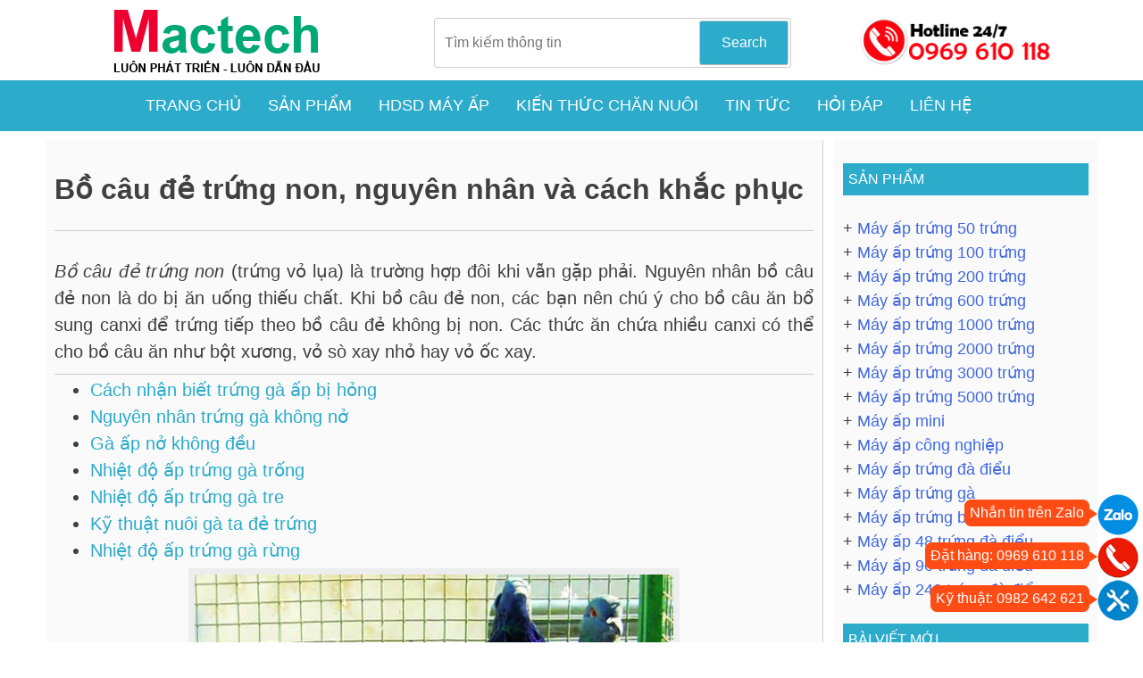

--- FILE ---
content_type: text/html
request_url: https://mayaptrungmactech.com/kien-thuc-chan-nuoi/bo-cau-de-trung-non
body_size: 10327
content:
<!doctype html>
<html lang="vi-vn" xml:lang="vi-vn" prefix="og: http://ogp.me/ns#">
<head>
<meta charset="UTF-8">
<meta name="viewport" content="width=device-width, initial-scale=1">
<link rel="profile" href="https://gmpg.org/xfn/11">
<link rel="alternate" href="https://mayaptrungmactech.com" hreflang="vi-vn" />
<meta name='robots' content='index, follow, max-image-preview:large, max-snippet:-1, max-video-preview:-1' />
<style>img:is([sizes="auto" i], [sizes^="auto," i]) { contain-intrinsic-size: 3000px 1500px }</style>
<!-- This site is optimized with the Yoast SEO plugin v26.4 - https://yoast.com/wordpress/plugins/seo/ -->
<title>Bồ câu đẻ trứng non, nguyên nhân và cách khắc phục</title>
<meta name="description" content="Bồ câu đẻ trứng non, nguyên nhân và cách khắc phục như thế nào. Nếu bạn đang thắc mắc vấn đề này, hãy xem ngay nguyên nhân và cách khắc phục sau đây để ..." />
<link rel="canonical" href="https://mayaptrungmactech.com/kien-thuc-chan-nuoi/bo-cau-de-trung-non" />
<meta property="og:locale" content="vi_VN" />
<meta property="og:type" content="article" />
<meta property="og:title" content="Bồ câu đẻ trứng non, nguyên nhân và cách khắc phục" />
<meta property="og:description" content="Bồ câu đẻ trứng non, nguyên nhân và cách khắc phục như thế nào. Nếu bạn đang thắc mắc vấn đề này, hãy xem ngay nguyên nhân và cách khắc phục sau đây để ..." />
<meta property="og:url" content="https://mayaptrungmactech.com/kien-thuc-chan-nuoi/bo-cau-de-trung-non" />
<meta property="og:site_name" content="Máy ấp trứng Mactech" />
<meta property="article:published_time" content="2020-07-07T02:43:01+00:00" />
<meta property="article:modified_time" content="2020-07-07T02:53:26+00:00" />
<meta property="og:image" content="https://mayaptrungmactech.com/wp-content/uploads/2020/06/bo-cau-mai-co-gu-khong-1.jpg" />
<meta property="og:image:width" content="550" />
<meta property="og:image:height" content="350" />
<meta property="og:image:type" content="image/jpeg" />
<meta name="author" content="lammayaptrung" />
<meta name="twitter:label1" content="Được viết bởi" />
<meta name="twitter:data1" content="lammayaptrung" />
<meta name="twitter:label2" content="Ước tính thời gian đọc" />
<meta name="twitter:data2" content="3 phút" />
<script type="application/ld+json" class="yoast-schema-graph">{"@context":"https://schema.org","@graph":[{"@type":"Article","@id":"https://mayaptrungmactech.com/kien-thuc-chan-nuoi/bo-cau-de-trung-non#article","isPartOf":{"@id":"https://mayaptrungmactech.com/kien-thuc-chan-nuoi/bo-cau-de-trung-non"},"author":{"name":"lammayaptrung","@id":"https://mayaptrungmactech.com/#/schema/person/0a9efb156ea7c4818b5069ba976e9cd8"},"headline":"Bồ câu đẻ trứng non, nguyên nhân và cách khắc phục","datePublished":"2020-07-07T02:43:01+00:00","dateModified":"2020-07-07T02:53:26+00:00","mainEntityOfPage":{"@id":"https://mayaptrungmactech.com/kien-thuc-chan-nuoi/bo-cau-de-trung-non"},"wordCount":708,"publisher":{"@id":"https://mayaptrungmactech.com/#organization"},"image":{"@id":"https://mayaptrungmactech.com/kien-thuc-chan-nuoi/bo-cau-de-trung-non#primaryimage"},"thumbnailUrl":"https://mayaptrungmactech.com/wp-content/uploads/2020/06/bo-cau-mai-co-gu-khong-1.jpg","articleSection":["Kiến thức chăn nuôi"],"inLanguage":"vi"},{"@type":"WebPage","@id":"https://mayaptrungmactech.com/kien-thuc-chan-nuoi/bo-cau-de-trung-non","url":"https://mayaptrungmactech.com/kien-thuc-chan-nuoi/bo-cau-de-trung-non","name":"Bồ câu đẻ trứng non, nguyên nhân và cách khắc phục","isPartOf":{"@id":"https://mayaptrungmactech.com/#website"},"primaryImageOfPage":{"@id":"https://mayaptrungmactech.com/kien-thuc-chan-nuoi/bo-cau-de-trung-non#primaryimage"},"image":{"@id":"https://mayaptrungmactech.com/kien-thuc-chan-nuoi/bo-cau-de-trung-non#primaryimage"},"thumbnailUrl":"https://mayaptrungmactech.com/wp-content/uploads/2020/06/bo-cau-mai-co-gu-khong-1.jpg","datePublished":"2020-07-07T02:43:01+00:00","dateModified":"2020-07-07T02:53:26+00:00","description":"Bồ câu đẻ trứng non, nguyên nhân và cách khắc phục như thế nào. Nếu bạn đang thắc mắc vấn đề này, hãy xem ngay nguyên nhân và cách khắc phục sau đây để ...","breadcrumb":{"@id":"https://mayaptrungmactech.com/kien-thuc-chan-nuoi/bo-cau-de-trung-non#breadcrumb"},"inLanguage":"vi","potentialAction":[{"@type":"ReadAction","target":["https://mayaptrungmactech.com/kien-thuc-chan-nuoi/bo-cau-de-trung-non"]}]},{"@type":"ImageObject","inLanguage":"vi","@id":"https://mayaptrungmactech.com/kien-thuc-chan-nuoi/bo-cau-de-trung-non#primaryimage","url":"https://mayaptrungmactech.com/wp-content/uploads/2020/06/bo-cau-mai-co-gu-khong-1.jpg","contentUrl":"https://mayaptrungmactech.com/wp-content/uploads/2020/06/bo-cau-mai-co-gu-khong-1.jpg","width":550,"height":350,"caption":"Bồ câu mái có gù không"},{"@type":"BreadcrumbList","@id":"https://mayaptrungmactech.com/kien-thuc-chan-nuoi/bo-cau-de-trung-non#breadcrumb","itemListElement":[{"@type":"ListItem","position":1,"name":"Trang chủ","item":"https://mayaptrungmactech.com/"},{"@type":"ListItem","position":2,"name":"Kiến thức chăn nuôi","item":"https://mayaptrungmactech.com/./kien-thuc-chan-nuoi"},{"@type":"ListItem","position":3,"name":"Bồ câu đẻ trứng non, nguyên nhân và cách khắc phục"}]},{"@type":"WebSite","@id":"https://mayaptrungmactech.com/#website","url":"https://mayaptrungmactech.com/","name":"Máy ấp trứng Mactech","description":"Thương hiệu máy ấp trứng hàng đầu Việt Nam","publisher":{"@id":"https://mayaptrungmactech.com/#organization"},"potentialAction":[{"@type":"SearchAction","target":{"@type":"EntryPoint","urlTemplate":"https://mayaptrungmactech.com/?s={search_term_string}"},"query-input":{"@type":"PropertyValueSpecification","valueRequired":true,"valueName":"search_term_string"}}],"inLanguage":"vi"},{"@type":"Organization","@id":"https://mayaptrungmactech.com/#organization","name":"Mactech Việt Nam","url":"https://mayaptrungmactech.com/","logo":{"@type":"ImageObject","inLanguage":"vi","@id":"https://mayaptrungmactech.com/#/schema/logo/image/","url":"https://mayaptrungmactech.com/wp-content/uploads/2023/11/cropped-logo-mt-1.png","contentUrl":"https://mayaptrungmactech.com/wp-content/uploads/2023/11/cropped-logo-mt-1.png","width":244,"height":90,"caption":"Mactech Việt Nam"},"image":{"@id":"https://mayaptrungmactech.com/#/schema/logo/image/"}},{"@type":"Person","@id":"https://mayaptrungmactech.com/#/schema/person/0a9efb156ea7c4818b5069ba976e9cd8","name":"lammayaptrung","image":{"@type":"ImageObject","inLanguage":"vi","@id":"https://mayaptrungmactech.com/#/schema/person/image/","url":"https://secure.gravatar.com/avatar/93e4261cfd37f93e5d4d6c04fd0c7b61bdbec50154e3148a81bfb1ed877702db?s=96&d=mm&r=g","contentUrl":"https://secure.gravatar.com/avatar/93e4261cfd37f93e5d4d6c04fd0c7b61bdbec50154e3148a81bfb1ed877702db?s=96&d=mm&r=g","caption":"lammayaptrung"},"url":"https://mayaptrungmactech.com/author/lammayaptrung"}]}</script>
<!-- / Yoast SEO plugin. -->
<link rel="alternate" type="application/rss+xml" title="Dòng thông tin Máy ấp trứng Mactech &raquo;" href="https://mayaptrungmactech.com/feed" />
<link rel="alternate" type="application/rss+xml" title="Máy ấp trứng Mactech &raquo; Dòng bình luận" href="https://mayaptrungmactech.com/comments/feed" />
<script>
window._wpemojiSettings = {"baseUrl":"https:\/\/s.w.org\/images\/core\/emoji\/16.0.1\/72x72\/","ext":".png","svgUrl":"https:\/\/s.w.org\/images\/core\/emoji\/16.0.1\/svg\/","svgExt":".svg","source":{"concatemoji":"https:\/\/mayaptrungmactech.com\/wp-includes\/js\/wp-emoji-release.min.js?ver=54ef84e11499554c0dca15d025e904ec"}};
/*! This file is auto-generated */
!function(s,n){var o,i,e;function c(e){try{var t={supportTests:e,timestamp:(new Date).valueOf()};sessionStorage.setItem(o,JSON.stringify(t))}catch(e){}}function p(e,t,n){e.clearRect(0,0,e.canvas.width,e.canvas.height),e.fillText(t,0,0);var t=new Uint32Array(e.getImageData(0,0,e.canvas.width,e.canvas.height).data),a=(e.clearRect(0,0,e.canvas.width,e.canvas.height),e.fillText(n,0,0),new Uint32Array(e.getImageData(0,0,e.canvas.width,e.canvas.height).data));return t.every(function(e,t){return e===a[t]})}function u(e,t){e.clearRect(0,0,e.canvas.width,e.canvas.height),e.fillText(t,0,0);for(var n=e.getImageData(16,16,1,1),a=0;a<n.data.length;a++)if(0!==n.data[a])return!1;return!0}function f(e,t,n,a){switch(t){case"flag":return n(e,"\ud83c\udff3\ufe0f\u200d\u26a7\ufe0f","\ud83c\udff3\ufe0f\u200b\u26a7\ufe0f")?!1:!n(e,"\ud83c\udde8\ud83c\uddf6","\ud83c\udde8\u200b\ud83c\uddf6")&&!n(e,"\ud83c\udff4\udb40\udc67\udb40\udc62\udb40\udc65\udb40\udc6e\udb40\udc67\udb40\udc7f","\ud83c\udff4\u200b\udb40\udc67\u200b\udb40\udc62\u200b\udb40\udc65\u200b\udb40\udc6e\u200b\udb40\udc67\u200b\udb40\udc7f");case"emoji":return!a(e,"\ud83e\udedf")}return!1}function g(e,t,n,a){var r="undefined"!=typeof WorkerGlobalScope&&self instanceof WorkerGlobalScope?new OffscreenCanvas(300,150):s.createElement("canvas"),o=r.getContext("2d",{willReadFrequently:!0}),i=(o.textBaseline="top",o.font="600 32px Arial",{});return e.forEach(function(e){i[e]=t(o,e,n,a)}),i}function t(e){var t=s.createElement("script");t.src=e,t.defer=!0,s.head.appendChild(t)}"undefined"!=typeof Promise&&(o="wpEmojiSettingsSupports",i=["flag","emoji"],n.supports={everything:!0,everythingExceptFlag:!0},e=new Promise(function(e){s.addEventListener("DOMContentLoaded",e,{once:!0})}),new Promise(function(t){var n=function(){try{var e=JSON.parse(sessionStorage.getItem(o));if("object"==typeof e&&"number"==typeof e.timestamp&&(new Date).valueOf()<e.timestamp+604800&&"object"==typeof e.supportTests)return e.supportTests}catch(e){}return null}();if(!n){if("undefined"!=typeof Worker&&"undefined"!=typeof OffscreenCanvas&&"undefined"!=typeof URL&&URL.createObjectURL&&"undefined"!=typeof Blob)try{var e="postMessage("+g.toString()+"("+[JSON.stringify(i),f.toString(),p.toString(),u.toString()].join(",")+"));",a=new Blob([e],{type:"text/javascript"}),r=new Worker(URL.createObjectURL(a),{name:"wpTestEmojiSupports"});return void(r.onmessage=function(e){c(n=e.data),r.terminate(),t(n)})}catch(e){}c(n=g(i,f,p,u))}t(n)}).then(function(e){for(var t in e)n.supports[t]=e[t],n.supports.everything=n.supports.everything&&n.supports[t],"flag"!==t&&(n.supports.everythingExceptFlag=n.supports.everythingExceptFlag&&n.supports[t]);n.supports.everythingExceptFlag=n.supports.everythingExceptFlag&&!n.supports.flag,n.DOMReady=!1,n.readyCallback=function(){n.DOMReady=!0}}).then(function(){return e}).then(function(){var e;n.supports.everything||(n.readyCallback(),(e=n.source||{}).concatemoji?t(e.concatemoji):e.wpemoji&&e.twemoji&&(t(e.twemoji),t(e.wpemoji)))}))}((window,document),window._wpemojiSettings);
</script>
<style id='wp-emoji-styles-inline-css'>
img.wp-smiley, img.emoji {
display: inline !important;
border: none !important;
box-shadow: none !important;
height: 1em !important;
width: 1em !important;
margin: 0 0.07em !important;
vertical-align: -0.1em !important;
background: none !important;
padding: 0 !important;
}
</style>
<!-- <link rel='stylesheet' id='wp-block-library-css' href='https://mayaptrungmactech.com/wp-includes/css/dist/block-library/style.min.css?ver=54ef84e11499554c0dca15d025e904ec' media='all' /> -->
<link rel="stylesheet" type="text/css" href="//mayaptrungmactech.com/wp-content/cache/wpfc-minified/326hbifb/bgwyl.css" media="all"/>
<style id='classic-theme-styles-inline-css'>
/*! This file is auto-generated */
.wp-block-button__link{color:#fff;background-color:#32373c;border-radius:9999px;box-shadow:none;text-decoration:none;padding:calc(.667em + 2px) calc(1.333em + 2px);font-size:1.125em}.wp-block-file__button{background:#32373c;color:#fff;text-decoration:none}
</style>
<style id='global-styles-inline-css'>
:root{--wp--preset--aspect-ratio--square: 1;--wp--preset--aspect-ratio--4-3: 4/3;--wp--preset--aspect-ratio--3-4: 3/4;--wp--preset--aspect-ratio--3-2: 3/2;--wp--preset--aspect-ratio--2-3: 2/3;--wp--preset--aspect-ratio--16-9: 16/9;--wp--preset--aspect-ratio--9-16: 9/16;--wp--preset--color--black: #000000;--wp--preset--color--cyan-bluish-gray: #abb8c3;--wp--preset--color--white: #ffffff;--wp--preset--color--pale-pink: #f78da7;--wp--preset--color--vivid-red: #cf2e2e;--wp--preset--color--luminous-vivid-orange: #ff6900;--wp--preset--color--luminous-vivid-amber: #fcb900;--wp--preset--color--light-green-cyan: #7bdcb5;--wp--preset--color--vivid-green-cyan: #00d084;--wp--preset--color--pale-cyan-blue: #8ed1fc;--wp--preset--color--vivid-cyan-blue: #0693e3;--wp--preset--color--vivid-purple: #9b51e0;--wp--preset--gradient--vivid-cyan-blue-to-vivid-purple: linear-gradient(135deg,rgba(6,147,227,1) 0%,rgb(155,81,224) 100%);--wp--preset--gradient--light-green-cyan-to-vivid-green-cyan: linear-gradient(135deg,rgb(122,220,180) 0%,rgb(0,208,130) 100%);--wp--preset--gradient--luminous-vivid-amber-to-luminous-vivid-orange: linear-gradient(135deg,rgba(252,185,0,1) 0%,rgba(255,105,0,1) 100%);--wp--preset--gradient--luminous-vivid-orange-to-vivid-red: linear-gradient(135deg,rgba(255,105,0,1) 0%,rgb(207,46,46) 100%);--wp--preset--gradient--very-light-gray-to-cyan-bluish-gray: linear-gradient(135deg,rgb(238,238,238) 0%,rgb(169,184,195) 100%);--wp--preset--gradient--cool-to-warm-spectrum: linear-gradient(135deg,rgb(74,234,220) 0%,rgb(151,120,209) 20%,rgb(207,42,186) 40%,rgb(238,44,130) 60%,rgb(251,105,98) 80%,rgb(254,248,76) 100%);--wp--preset--gradient--blush-light-purple: linear-gradient(135deg,rgb(255,206,236) 0%,rgb(152,150,240) 100%);--wp--preset--gradient--blush-bordeaux: linear-gradient(135deg,rgb(254,205,165) 0%,rgb(254,45,45) 50%,rgb(107,0,62) 100%);--wp--preset--gradient--luminous-dusk: linear-gradient(135deg,rgb(255,203,112) 0%,rgb(199,81,192) 50%,rgb(65,88,208) 100%);--wp--preset--gradient--pale-ocean: linear-gradient(135deg,rgb(255,245,203) 0%,rgb(182,227,212) 50%,rgb(51,167,181) 100%);--wp--preset--gradient--electric-grass: linear-gradient(135deg,rgb(202,248,128) 0%,rgb(113,206,126) 100%);--wp--preset--gradient--midnight: linear-gradient(135deg,rgb(2,3,129) 0%,rgb(40,116,252) 100%);--wp--preset--font-size--small: 13px;--wp--preset--font-size--medium: 20px;--wp--preset--font-size--large: 36px;--wp--preset--font-size--x-large: 42px;--wp--preset--spacing--20: 0.44rem;--wp--preset--spacing--30: 0.67rem;--wp--preset--spacing--40: 1rem;--wp--preset--spacing--50: 1.5rem;--wp--preset--spacing--60: 2.25rem;--wp--preset--spacing--70: 3.38rem;--wp--preset--spacing--80: 5.06rem;--wp--preset--shadow--natural: 6px 6px 9px rgba(0, 0, 0, 0.2);--wp--preset--shadow--deep: 12px 12px 50px rgba(0, 0, 0, 0.4);--wp--preset--shadow--sharp: 6px 6px 0px rgba(0, 0, 0, 0.2);--wp--preset--shadow--outlined: 6px 6px 0px -3px rgba(255, 255, 255, 1), 6px 6px rgba(0, 0, 0, 1);--wp--preset--shadow--crisp: 6px 6px 0px rgba(0, 0, 0, 1);}:where(.is-layout-flex){gap: 0.5em;}:where(.is-layout-grid){gap: 0.5em;}body .is-layout-flex{display: flex;}.is-layout-flex{flex-wrap: wrap;align-items: center;}.is-layout-flex > :is(*, div){margin: 0;}body .is-layout-grid{display: grid;}.is-layout-grid > :is(*, div){margin: 0;}:where(.wp-block-columns.is-layout-flex){gap: 2em;}:where(.wp-block-columns.is-layout-grid){gap: 2em;}:where(.wp-block-post-template.is-layout-flex){gap: 1.25em;}:where(.wp-block-post-template.is-layout-grid){gap: 1.25em;}.has-black-color{color: var(--wp--preset--color--black) !important;}.has-cyan-bluish-gray-color{color: var(--wp--preset--color--cyan-bluish-gray) !important;}.has-white-color{color: var(--wp--preset--color--white) !important;}.has-pale-pink-color{color: var(--wp--preset--color--pale-pink) !important;}.has-vivid-red-color{color: var(--wp--preset--color--vivid-red) !important;}.has-luminous-vivid-orange-color{color: var(--wp--preset--color--luminous-vivid-orange) !important;}.has-luminous-vivid-amber-color{color: var(--wp--preset--color--luminous-vivid-amber) !important;}.has-light-green-cyan-color{color: var(--wp--preset--color--light-green-cyan) !important;}.has-vivid-green-cyan-color{color: var(--wp--preset--color--vivid-green-cyan) !important;}.has-pale-cyan-blue-color{color: var(--wp--preset--color--pale-cyan-blue) !important;}.has-vivid-cyan-blue-color{color: var(--wp--preset--color--vivid-cyan-blue) !important;}.has-vivid-purple-color{color: var(--wp--preset--color--vivid-purple) !important;}.has-black-background-color{background-color: var(--wp--preset--color--black) !important;}.has-cyan-bluish-gray-background-color{background-color: var(--wp--preset--color--cyan-bluish-gray) !important;}.has-white-background-color{background-color: var(--wp--preset--color--white) !important;}.has-pale-pink-background-color{background-color: var(--wp--preset--color--pale-pink) !important;}.has-vivid-red-background-color{background-color: var(--wp--preset--color--vivid-red) !important;}.has-luminous-vivid-orange-background-color{background-color: var(--wp--preset--color--luminous-vivid-orange) !important;}.has-luminous-vivid-amber-background-color{background-color: var(--wp--preset--color--luminous-vivid-amber) !important;}.has-light-green-cyan-background-color{background-color: var(--wp--preset--color--light-green-cyan) !important;}.has-vivid-green-cyan-background-color{background-color: var(--wp--preset--color--vivid-green-cyan) !important;}.has-pale-cyan-blue-background-color{background-color: var(--wp--preset--color--pale-cyan-blue) !important;}.has-vivid-cyan-blue-background-color{background-color: var(--wp--preset--color--vivid-cyan-blue) !important;}.has-vivid-purple-background-color{background-color: var(--wp--preset--color--vivid-purple) !important;}.has-black-border-color{border-color: var(--wp--preset--color--black) !important;}.has-cyan-bluish-gray-border-color{border-color: var(--wp--preset--color--cyan-bluish-gray) !important;}.has-white-border-color{border-color: var(--wp--preset--color--white) !important;}.has-pale-pink-border-color{border-color: var(--wp--preset--color--pale-pink) !important;}.has-vivid-red-border-color{border-color: var(--wp--preset--color--vivid-red) !important;}.has-luminous-vivid-orange-border-color{border-color: var(--wp--preset--color--luminous-vivid-orange) !important;}.has-luminous-vivid-amber-border-color{border-color: var(--wp--preset--color--luminous-vivid-amber) !important;}.has-light-green-cyan-border-color{border-color: var(--wp--preset--color--light-green-cyan) !important;}.has-vivid-green-cyan-border-color{border-color: var(--wp--preset--color--vivid-green-cyan) !important;}.has-pale-cyan-blue-border-color{border-color: var(--wp--preset--color--pale-cyan-blue) !important;}.has-vivid-cyan-blue-border-color{border-color: var(--wp--preset--color--vivid-cyan-blue) !important;}.has-vivid-purple-border-color{border-color: var(--wp--preset--color--vivid-purple) !important;}.has-vivid-cyan-blue-to-vivid-purple-gradient-background{background: var(--wp--preset--gradient--vivid-cyan-blue-to-vivid-purple) !important;}.has-light-green-cyan-to-vivid-green-cyan-gradient-background{background: var(--wp--preset--gradient--light-green-cyan-to-vivid-green-cyan) !important;}.has-luminous-vivid-amber-to-luminous-vivid-orange-gradient-background{background: var(--wp--preset--gradient--luminous-vivid-amber-to-luminous-vivid-orange) !important;}.has-luminous-vivid-orange-to-vivid-red-gradient-background{background: var(--wp--preset--gradient--luminous-vivid-orange-to-vivid-red) !important;}.has-very-light-gray-to-cyan-bluish-gray-gradient-background{background: var(--wp--preset--gradient--very-light-gray-to-cyan-bluish-gray) !important;}.has-cool-to-warm-spectrum-gradient-background{background: var(--wp--preset--gradient--cool-to-warm-spectrum) !important;}.has-blush-light-purple-gradient-background{background: var(--wp--preset--gradient--blush-light-purple) !important;}.has-blush-bordeaux-gradient-background{background: var(--wp--preset--gradient--blush-bordeaux) !important;}.has-luminous-dusk-gradient-background{background: var(--wp--preset--gradient--luminous-dusk) !important;}.has-pale-ocean-gradient-background{background: var(--wp--preset--gradient--pale-ocean) !important;}.has-electric-grass-gradient-background{background: var(--wp--preset--gradient--electric-grass) !important;}.has-midnight-gradient-background{background: var(--wp--preset--gradient--midnight) !important;}.has-small-font-size{font-size: var(--wp--preset--font-size--small) !important;}.has-medium-font-size{font-size: var(--wp--preset--font-size--medium) !important;}.has-large-font-size{font-size: var(--wp--preset--font-size--large) !important;}.has-x-large-font-size{font-size: var(--wp--preset--font-size--x-large) !important;}
:where(.wp-block-post-template.is-layout-flex){gap: 1.25em;}:where(.wp-block-post-template.is-layout-grid){gap: 1.25em;}
:where(.wp-block-columns.is-layout-flex){gap: 2em;}:where(.wp-block-columns.is-layout-grid){gap: 2em;}
:root :where(.wp-block-pullquote){font-size: 1.5em;line-height: 1.6;}
</style>
<!-- <link rel='stylesheet' id='vuicuoilen-style-css' href='https://mayaptrungmactech.com/wp-content/themes/hilan/style.css?ver=1.0.0' media='all' /> -->
<link rel="stylesheet" type="text/css" href="//mayaptrungmactech.com/wp-content/cache/wpfc-minified/9haj19j3/bgwyl.css" media="all"/>
<link rel="https://api.w.org/" href="https://mayaptrungmactech.com/wp-json/" /><link rel="alternate" title="JSON" type="application/json" href="https://mayaptrungmactech.com/wp-json/wp/v2/posts/8387" /><link rel="EditURI" type="application/rsd+xml" title="RSD" href="https://mayaptrungmactech.com/xmlrpc.php?rsd" />
<link rel="alternate" title="oNhúng (JSON)" type="application/json+oembed" href="https://mayaptrungmactech.com/wp-json/oembed/1.0/embed?url=https%3A%2F%2Fmayaptrungmactech.com%2Fkien-thuc-chan-nuoi%2Fbo-cau-de-trung-non" />
<link rel="alternate" title="oNhúng (XML)" type="text/xml+oembed" href="https://mayaptrungmactech.com/wp-json/oembed/1.0/embed?url=https%3A%2F%2Fmayaptrungmactech.com%2Fkien-thuc-chan-nuoi%2Fbo-cau-de-trung-non&#038;format=xml" />
<link rel="icon" href="https://mayaptrungmactech.com/wp-content/uploads/2023/11/cropped-favicon-32x32.png" sizes="32x32" />
<link rel="icon" href="https://mayaptrungmactech.com/wp-content/uploads/2023/11/cropped-favicon-192x192.png" sizes="192x192" />
<link rel="apple-touch-icon" href="https://mayaptrungmactech.com/wp-content/uploads/2023/11/cropped-favicon-180x180.png" />
<meta name="msapplication-TileImage" content="https://mayaptrungmactech.com/wp-content/uploads/2023/11/cropped-favicon-270x270.png" />
<!-- Global site tag (gtag.js) - Google Analytics -->
<script async src="https://www.googletagmanager.com/gtag/js?id=G-PW8LST2404"></script>
<script>
window.dataLayer = window.dataLayer || [];
function gtag(){dataLayer.push(arguments);}
gtag('js', new Date());
gtag('config', 'G-PW8LST2404');
</script>
<!-- WMT -->
<meta name="google-site-verification" content="xmJiDe7TTfc1UOUQTw18yJ472OM0S1Fm55eqnEYCWCg" />
</head>
<body data-rsssl=1 class="wp-singular post-template-default single single-post postid-8387 single-format-standard wp-custom-logo wp-theme-hilan">
<div id="page" class="site">	
<div class = "header-all">
<div class="site-info logo-header header-trai">
<a href="/"><img src="https://mayaptrungmactech.com/wp-content/uploads/2023/11/logo-mt.png" alt="logo vui cười lên"/></a>
</div>
<div class = "header-phai hide_on_mobile">
<form action="https://mayaptrungmactech.com/" method="get">
<input type="text" id="s" name="s" class="osearch" value="" placeholder="  Tìm kiếm thông tin">
<button type="submit" class ="nutsubmit">Search</button>
</form>	
</div>
<div class="hotline-header hide_on_mobile">
<img src="https://mayaptrungmactech.com/wp-content/uploads/2024/08/hotline.png" alt="hotline-header" width="60%"/>
</div>
<div style="clear:both;"></div>
</div>
<!-- menu site -->
<nav id="site-navigation" class="main-navigation">
<button class="menu-toggle" aria-controls="primary-menu" aria-expanded="false">Menu Mactech</button>
<div class="menu-menu-chinh-container"><ul id="primary-menu" class="menu"><li id="menu-item-10286" class="menu-item menu-item-type-custom menu-item-object-custom menu-item-home menu-item-10286"><a href="https://mayaptrungmactech.com/">TRANG CHỦ</a></li>
<li id="menu-item-10287" class="menu-item menu-item-type-custom menu-item-object-custom menu-item-home menu-item-10287"><a href="https://mayaptrungmactech.com/#sanphammayap">SẢN PHẨM</a></li>
<li id="menu-item-10289" class="menu-item menu-item-type-custom menu-item-object-custom menu-item-10289"><a href="https://mayaptrungmactech.com/tai-lieu-huong-dan-su-dung-may-ap-trung">HDSD MÁY ẤP</a></li>
<li id="menu-item-10290" class="menu-item menu-item-type-custom menu-item-object-custom menu-item-10290"><a href="https://mayaptrungmactech.com/kien-thuc-chan-nuoi">KIẾN THỨC CHĂN NUÔI</a></li>
<li id="menu-item-10291" class="menu-item menu-item-type-taxonomy menu-item-object-category menu-item-10291"><a href="https://mayaptrungmactech.com/./tin-tuc">TIN TỨC</a></li>
<li id="menu-item-10292" class="menu-item menu-item-type-custom menu-item-object-custom menu-item-10292"><a href="https://mayaptrungmactech.com/cac-cau-hoi-thuong-gap">HỎI ĐÁP</a></li>
<li id="menu-item-10288" class="menu-item menu-item-type-custom menu-item-object-custom menu-item-10288"><a href="https://mayaptrungmactech.com/lien-he">LIÊN HỆ</a></li>
</ul></div>		</nav><!-- #site-navigation -->
</header><!-- #masthead -->
<main id="primary" class="site-main">
<article id="post-8387" class="post-8387 post type-post status-publish format-standard has-post-thumbnail hentry category-kien-thuc-chan-nuoi">
<header class="entry-header">
<h1 class="entry-title">Bồ câu đẻ trứng non, nguyên nhân và cách khắc phục</h1><hr/>	</header><!-- .entry-header -->
<div class="entry-content">
<p><span style=""><em>Bồ câu đẻ trứng non</em> (trứng vỏ lụa) là trường hợp đôi khi vẫn gặp phải. Nguyên nhân bồ câu đẻ non là do bị ăn uống thiếu chất. Khi bồ câu đẻ non, các bạn nên chú ý cho bồ câu ăn bổ sung canxi để trứng tiếp theo bồ câu đẻ không bị non. Các thức ăn chứa nhiều canxi có thể cho bồ câu ăn như bột xương, vỏ sò xay nhỏ hay vỏ ốc xay.</span></p>
<hr />
<ul>
<li><span style=""><a href="https://mayaptrungmactech.com/cac-cau-hoi-thuong-gap/4-cach-nhan-biet-trung-ga-ap-bi-hong">Cách nhận biết trứng gà ấp bị hỏng</a></span></li>
<li><span style=""><a href="https://mayaptrungmactech.com/cac-cau-hoi-thuong-gap/nguyen-nhan-trung-ga-khong-no">Nguyên nhân trứng gà không nở</a></span></li>
<li><span style=""><a href="https://mayaptrungmactech.com/kien-thuc-chan-nuoi/ga-ap-no-khong-deu">Gà ấp nở không đều</a></span></li>
<li><span style=""><a href="https://mayaptrungmactech.com/cac-cau-hoi-thuong-gap/nhiet-do-ap-trung-ga-trong">Nhiệt độ ấp trứng gà trống</a></span></li>
<li><span style=""><a href="https://mayaptrungmactech.com/cac-cau-hoi-thuong-gap/nhiet-do-ap-trung-ga-tre">Nhiệt độ ấp trứng gà tre</a></span></li>
<li><span style=""><a href="https://mayaptrungmactech.com/kien-thuc-chan-nuoi/ky-thuat-nuoi-ga-ta-de-trung">Kỹ thuật nuôi gà ta đẻ trứng</a></span></li>
<li><span style=""><a href="https://mayaptrungmactech.com/cac-cau-hoi-thuong-gap/nhiet-do-ap-trung-ga-rung">Nhiệt độ ấp trứng gà rừng</a></span></li>
</ul>
<figure id="attachment_8185" aria-describedby="caption-attachment-8185" style="width: 550px" class="wp-caption aligncenter"><img fetchpriority="high" decoding="async" class="wp-image-8185 size-full" src="https://mayaptrungmactech.com/wp-content/uploads/2020/06/bo-cau-mai-co-gu-khong-1.jpg" alt="Bồ câu đẻ trứng non, nguyên nhân và cách khắc phục" width="550" height="350" srcset="https://mayaptrungmactech.com/wp-content/uploads/2020/06/bo-cau-mai-co-gu-khong-1.jpg 550w, https://mayaptrungmactech.com/wp-content/uploads/2020/06/bo-cau-mai-co-gu-khong-1-200x127.jpg 200w" sizes="(max-width: 550px) 100vw, 550px" /><figcaption id="caption-attachment-8185" class="wp-caption-text"><span style="">Chim bồ câu Pháp</span></figcaption></figure>
<h2><span style="font-size: 14pt;"><strong>Nguyên nhân bồ câu đẻ trứng non</strong></span></h2>
<p><span style=""><em>Bồ câu đẻ trứng non</em> là trường hợp đôi khi vẫn gặp phải. Nguyên nhân của việc bồ câu đẻ non là do bồ câu bị thiếu chất mà cụ thể là thiếu canxi. Bồ câu trong giai đoạn sinh sản cần bổ sung 2 &#8211; 4% canxi trong khẩu phần ăn hàng ngày. Nếu các bạn cho ăn cám đậm đặc thì thường lượng canxi sẽ tương đối đầy đủ nhưng nếu cho ăn thức ăn thô trộn theo công thức thì thường sẽ bị thiếu canxi dẫn đến bồ câu đẻ non.</span></p>
<h2><span style="font-size: 14pt;"><strong>Cách khắc phục</strong></span></h2>
<p><span style="">Để khắc phục vấn đề bồ câu đẻ non rất đơn giản các bạn chỉ cần cho bồ câu ăn với chế độ ăn phù hợp thì bồ câu sẽ không đẻ non nữa. Chú ý là lượng canxi cho bồ câu sinh sản vào khoảng 2 &#8211; 4% khẩu phần ăn. Khi trộn thức ăn thô cho bồ câu, các bạn nên chú ý hàm lượng canxi trong thức ăn. Có thể trộn thêm bộ xương, vỏ sò xay hay vỏ ốc xay nhỏ thêm vào cũng được.</span></p>
<h2><span style="font-size: 14pt;"><strong>Một vài lưu ý khác</strong></span></h2>
<p><span style="">Khi cho bồ câu ăn các bạn không chỉ cần chú ý hàm lượng dinh dưỡng cơ bản mà cần phải chú ý cả hàm lượng dinh dưỡng của các khoáng chất trong đó canxi cần 2 &#8211; 4%, phốt pho cần 0.5 &#8211; 1%, muối 0.2 &#8211; 0.4% và Methionin 0.4 %. Để bổ sung canxi các bạn có thể làm như trên là cho ăn bổ sung thêm vỏ sò, vỏ ốc hoặc bột xương. Để bổ sung muối các bạn có thể pha muối vào trong nước theo tỉ lệ phù hợp hoặc cho muối vào một máng riêng để bồ câu tự ăn.</span></p>
<p><span style="">Với những thông tin trên, chắc các bạn đã hiểu nguyên nhân tại sao <em>bồ câu đẻ trứng non</em> rồi phải không. Các bạn chỉ cần chú ý chế độ dinh dưỡng phù hợp là bồ câu sẽ đẻ trứng bình thường trở lại. Nếu <em>bồ câu đẻ trứng non</em> ở trứng đầu tiên thì nên cho ăn bổ sung ngay canxi để trứng thứ hai bồ câu đẻ không bị tình trạng như vậy nữa.</span></p>
</div>
<h3><span style="color:#2cabcb; font-size:22px;"><strong>Bài viết ngẫu nhiên cùng chủ đề:</strong></span></h3><hr/>
<div class="fixnoidung">
<div class="fixhienthi">
<img width="550" height="350" src="https://mayaptrungmactech.com/wp-content/uploads/2020/08/soi-trung-ga-3.jpg" class="attachment-medium size-medium wp-post-image" alt="Trứng không có trống" thumbnail="" decoding="async" srcset="https://mayaptrungmactech.com/wp-content/uploads/2020/08/soi-trung-ga-3.jpg 550w, https://mayaptrungmactech.com/wp-content/uploads/2020/08/soi-trung-ga-3-200x127.jpg 200w" sizes="(max-width: 550px) 100vw, 550px" /><a href="https://mayaptrungmactech.com/kien-thuc-chan-nuoi/cach-soi-trung-ga-sap-no">Cách soi trứng gà sắp nở, tại sao cần soi khi trứng sắp nở</a>		</div>
<div class="fixhienthi">
<img width="550" height="350" src="https://mayaptrungmactech.com/wp-content/uploads/2020/10/vit-cv-2000.jpg" class="attachment-medium size-medium wp-post-image" alt="Vịt CV 2000" thumbnail="" decoding="async" srcset="https://mayaptrungmactech.com/wp-content/uploads/2020/10/vit-cv-2000.jpg 550w, https://mayaptrungmactech.com/wp-content/uploads/2020/10/vit-cv-2000-200x127.jpg 200w" sizes="(max-width: 550px) 100vw, 550px" /><a href="https://mayaptrungmactech.com/kien-thuc-chan-nuoi/vit-nuoi-bao-lau-thi-de-trung">Vịt nuôi bao lâu thì đẻ trứng? Hỏi đáp Mactech Việt Nam</a>		</div>
<div class="fixhienthi">
<img width="550" height="350" src="https://mayaptrungmactech.com/wp-content/uploads/2020/05/ky-thuat-ap-trung-ngong.jpg" class="attachment-medium size-medium wp-post-image" alt="Kỹ thuật ấp trứng ngỗng bằng máy ấp trứng Mactech" thumbnail="" decoding="async" loading="lazy" srcset="https://mayaptrungmactech.com/wp-content/uploads/2020/05/ky-thuat-ap-trung-ngong.jpg 550w, https://mayaptrungmactech.com/wp-content/uploads/2020/05/ky-thuat-ap-trung-ngong-200x127.jpg 200w" sizes="auto, (max-width: 550px) 100vw, 550px" /><a href="https://mayaptrungmactech.com/kien-thuc-chan-nuoi/ky-thuat-ap-trung-ngong">Kỹ thuật ấp trứng ngỗng bằng máy ấp trứng Mactech</a>		</div>
<div class="fixhienthi">
<img width="550" height="350" src="https://mayaptrungmactech.com/wp-content/uploads/2020/10/bang-gia-ga-con-giong.jpg" class="attachment-medium size-medium wp-post-image" alt="Gà con giống" thumbnail="" decoding="async" loading="lazy" srcset="https://mayaptrungmactech.com/wp-content/uploads/2020/10/bang-gia-ga-con-giong.jpg 550w, https://mayaptrungmactech.com/wp-content/uploads/2020/10/bang-gia-ga-con-giong-200x127.jpg 200w" sizes="auto, (max-width: 550px) 100vw, 550px" /><a href="https://mayaptrungmactech.com/kien-thuc-chan-nuoi/bang-gia-ga-giong">Bảng giá gà giống, tham khảo giá thị trường hiện nay</a>		</div>
<div class="fixhienthi">
<img width="300" height="225" src="https://mayaptrungmactech.com/wp-content/uploads/2016/07/ga-coi-coc-cham-lon-co-nhieu-nguyen-nhan.jpg" class="attachment-medium size-medium wp-post-image" alt="" thumbnail="" decoding="async" loading="lazy" srcset="https://mayaptrungmactech.com/wp-content/uploads/2016/07/ga-coi-coc-cham-lon-co-nhieu-nguyen-nhan.jpg 300w, https://mayaptrungmactech.com/wp-content/uploads/2016/07/ga-coi-coc-cham-lon-co-nhieu-nguyen-nhan-200x150.jpg 200w" sizes="auto, (max-width: 300px) 100vw, 300px" /><a href="https://mayaptrungmactech.com/kien-thuc-chan-nuoi/ga-coi-coc-cham-lon-nguyen-nhan-va-cach-khac-phuc-hieu-qua">Gà còi cọc chậm lớn, nguyên nhân và cách khắc phục hiệu quả</a>		</div>
<div class="fixhienthi">
<img width="550" height="350" src="https://mayaptrungmactech.com/wp-content/uploads/2021/02/cach-tiem-vacxin-dich-ta-vit-loi-khuyen-tu-cac-chuyen-gia.jpg" class="attachment-medium size-medium wp-post-image" alt="Vacxin" thumbnail="" decoding="async" loading="lazy" srcset="https://mayaptrungmactech.com/wp-content/uploads/2021/02/cach-tiem-vacxin-dich-ta-vit-loi-khuyen-tu-cac-chuyen-gia.jpg 550w, https://mayaptrungmactech.com/wp-content/uploads/2021/02/cach-tiem-vacxin-dich-ta-vit-loi-khuyen-tu-cac-chuyen-gia-200x127.jpg 200w" sizes="auto, (max-width: 550px) 100vw, 550px" /><a href="https://mayaptrungmactech.com/kien-thuc-chan-nuoi/cach-tiem-vacxin-dich-ta-vit-loi-khuyen-tu-cac-chuyen-gia">Cách tiêm vacxin dịch tả vịt - lời khuyên từ các chuyên gia</a>		</div>
<div style="clear:both;">		
</div>
</div><!-- .entry-content -->
</article><!-- #post-8387 -->
</main><!-- #main -->
<aside id="secondary" class="widget-area">
<section id="block-4" class="widget widget_block"><p class="tieude-widget">SẢN PHẨM</p></section><section id="block-8" class="widget widget_block"><div style="font-size: 18px">
+ <a href="https://mayaptrungmactech.com/may-ap-trung/may-ap-trung-50-trung">Máy ấp trứng 50 trứng</a><br/>
+ <a href="https://mayaptrungmactech.com/may-ap-trung/may-ap-trung-100-trung">Máy ấp trứng 100 trứng</a><br/>
+ <a href="https://mayaptrungmactech.com/may-ap-trung/may-ap-trung-200-trung">Máy ấp trứng 200 trứng</a><br/>
+ <a href="https://mayaptrungmactech.com/may-ap-trung/may-ap-trung-600-trung">Máy ấp trứng 600 trứng</a><br/>
+ <a href="https://mayaptrungmactech.com/may-ap-trung/may-ap-trung-1000-trung">Máy ấp trứng 1000 trứng</a><br/>
+ <a href="https://mayaptrungmactech.com/may-ap-trung/may-ap-trung-2000-trung">Máy ấp trứng 2000 trứng</a><br/>
+ <a href="https://mayaptrungmactech.com/may-ap-trung/may-ap-trung-3000-trung-mt3000ps">Máy ấp trứng 3000 trứng</a><br/>
+ <a href="https://mayaptrungmactech.com/may-ap-trung/may-ap-trung-5000-trung-mt5000ps">Máy ấp trứng 5000 trứng</a><br/>
+ <a href="https://mayaptrungmactech.com/tong-quan-may-ap-trung/may-ap-trung-mini">Máy ấp mini</a><br/>
+ <a href="https://mayaptrungmactech.com/tong-quan-may-ap-trung/may-ap-trung-cong-nghiep">Máy ấp công nghiệp</a><br/>
+ <a href="https://mayaptrungmactech.com/tong-quan-may-ap-trung/may-ap-trung-da-dieu">Máy ấp trứng đà điểu</a><br/>
+ <a href="https://mayaptrungmactech.com/may-ap-trung/may-ap-trung-ga-tu-dong-mactech
">Máy ấp trứng gà</a><br/>
+ <a href="https://mayaptrungmactech.com/kien-thuc-chan-nuoi/may-ap-trung-chim-bo-cau
">Máy ấp trứng bồ câu</a><br/>
+ <a href="https://mayaptrungmactech.com/tin-tuc/may-ap-trung-da-dieu-48-trung-mactech-md48">Máy ấp 48 trứng đà điểu</a><br/>
+ <a href="https://mayaptrungmactech.com/tin-tuc/may-ap-trung-da-dieu-96-trung-mactech-md96">Máy ấp 96 trứng đà điểu</a><br/>
+ <a href="https://mayaptrungmactech.com/tin-tuc/may-ap-trung-da-dieu-240-trung-mactech-md240">Máy ấp 240 trứng đà điểu</a>
</div></section><section id="block-5" class="widget widget_block"><p class="tieude-widget">BÀI VIẾT MỚI</p></section><section id="block-9" class="widget widget_block"><ul class="recent-posts"><li><img loading="lazy" decoding="async" width="150" height="104" src="https://mayaptrungmactech.com/wp-content/uploads/2015/02/MT50G-2025-7-200x138.jpg" class="attachment-150x150 size-150x150 wp-post-image" alt="Máy ấp trứng MT50G phiên bản 2025" srcset="https://mayaptrungmactech.com/wp-content/uploads/2015/02/MT50G-2025-7-200x138.jpg 200w, https://mayaptrungmactech.com/wp-content/uploads/2015/02/MT50G-2025-7-600x415.jpg 600w, https://mayaptrungmactech.com/wp-content/uploads/2015/02/MT50G-2025-7.jpg 650w" sizes="auto, (max-width: 150px) 100vw, 150px" /><a href="https://mayaptrungmactech.com/tin-tuc/tai-sao-quat-phia-truoc-may-ap-trung-khong-chay">Tại sao quạt phía trước máy ấp trứng không chạy</a></li></ul><ul class="recent-posts"><li><img loading="lazy" decoding="async" width="150" height="104" src="https://mayaptrungmactech.com/wp-content/uploads/2025/11/may-ap-200x138.jpg" class="attachment-150x150 size-150x150 wp-post-image" alt="Vỏ gỗ của máy ấp trứng mini Mactech có bền không" srcset="https://mayaptrungmactech.com/wp-content/uploads/2025/11/may-ap-200x138.jpg 200w, https://mayaptrungmactech.com/wp-content/uploads/2025/11/may-ap-600x415.jpg 600w, https://mayaptrungmactech.com/wp-content/uploads/2025/11/may-ap.jpg 650w" sizes="auto, (max-width: 150px) 100vw, 150px" /><a href="https://mayaptrungmactech.com/tin-tuc/may-ap-trung-bi-vo-kinh-va-huong-dan-xu-ly-nhanh">Máy ấp trứng bị vỡ kính và hướng dẫn xử lý nhanh</a></li></ul><ul class="recent-posts"><li><img loading="lazy" decoding="async" width="150" height="104" src="https://mayaptrungmactech.com/wp-content/uploads/2025/11/may-ap-trung-bi-mat-khoa-200x138.jpg" class="attachment-150x150 size-150x150 wp-post-image" alt="Máy ấp trứng bị mất khóa thì làm thế nào" srcset="https://mayaptrungmactech.com/wp-content/uploads/2025/11/may-ap-trung-bi-mat-khoa-200x138.jpg 200w, https://mayaptrungmactech.com/wp-content/uploads/2025/11/may-ap-trung-bi-mat-khoa-600x415.jpg 600w, https://mayaptrungmactech.com/wp-content/uploads/2025/11/may-ap-trung-bi-mat-khoa.jpg 650w" sizes="auto, (max-width: 150px) 100vw, 150px" /><a href="https://mayaptrungmactech.com/tin-tuc/may-ap-trung-bi-mat-khoa-thi-lam-the-nao">Máy ấp trứng bị mất khóa thì làm thế nào</a></li></ul><ul class="recent-posts"><li><img loading="lazy" decoding="async" width="150" height="104" src="https://mayaptrungmactech.com/wp-content/uploads/2025/11/may-ap-200x138.jpg" class="attachment-150x150 size-150x150 wp-post-image" alt="Vỏ gỗ của máy ấp trứng mini Mactech có bền không" srcset="https://mayaptrungmactech.com/wp-content/uploads/2025/11/may-ap-200x138.jpg 200w, https://mayaptrungmactech.com/wp-content/uploads/2025/11/may-ap-600x415.jpg 600w, https://mayaptrungmactech.com/wp-content/uploads/2025/11/may-ap.jpg 650w" sizes="auto, (max-width: 150px) 100vw, 150px" /><a href="https://mayaptrungmactech.com/tin-tuc/vo-go-cua-may-ap-trung-mini-mactech-co-ben-khong">Vỏ gỗ của máy ấp trứng mini Mactech có bền không</a></li></ul></section><section id="block-6" class="widget widget_block"><p class="tieude-widget">BÀI VIẾT NGẪU NHIÊN</p></section><section id="block-10" class="widget widget_block"><ul class="recent-posts"><li><img loading="lazy" decoding="async" width="150" height="95" src="https://mayaptrungmactech.com/wp-content/uploads/2024/04/mt1000ps-1-200x127.jpg" class="attachment-150x150 size-150x150 wp-post-image" alt="Máy ấp trứng bồ câu 1400 trứng" srcset="https://mayaptrungmactech.com/wp-content/uploads/2024/04/mt1000ps-1-200x127.jpg 200w, https://mayaptrungmactech.com/wp-content/uploads/2024/04/mt1000ps-1.jpg 550w" sizes="auto, (max-width: 150px) 100vw, 150px" /><a href="https://mayaptrungmactech.com/tin-tuc/may-ap-trung-cut-lon-1200-trung-mactech-ma-may-mt600ps">Máy ấp trứng cút lộn 1200 trứng Mactech &#8211; Mã máy: MT600PS</a></li></ul><ul class="recent-posts"><li><img loading="lazy" decoding="async" width="150" height="150" src="https://mayaptrungmactech.com/wp-content/uploads/2025/08/MD96-Mactech-3-200x200.jpg" class="attachment-150x150 size-150x150 wp-post-image" alt="Máy ấp trứng đà điểu 96 trứng MĐ96" srcset="https://mayaptrungmactech.com/wp-content/uploads/2025/08/MD96-Mactech-3-200x200.jpg 200w, https://mayaptrungmactech.com/wp-content/uploads/2025/08/MD96-Mactech-3-600x600.jpg 600w, https://mayaptrungmactech.com/wp-content/uploads/2025/08/MD96-Mactech-3.jpg 650w" sizes="auto, (max-width: 150px) 100vw, 150px" /><a href="https://mayaptrungmactech.com/tin-tuc/may-ap-trung-da-dieu-96-trung-mactech-md96">Máy ấp trứng đà điểu 96 trứng Mactech MĐ96</a></li></ul><ul class="recent-posts"><li><img loading="lazy" decoding="async" width="150" height="95" src="https://mayaptrungmactech.com/wp-content/uploads/2015/02/MT100G-New2025-2-200x127.jpg" class="attachment-150x150 size-150x150 wp-post-image" alt="Máy ấp MT100G Mactech 2025" srcset="https://mayaptrungmactech.com/wp-content/uploads/2015/02/MT100G-New2025-2-200x127.jpg 200w, https://mayaptrungmactech.com/wp-content/uploads/2015/02/MT100G-New2025-2.jpg 550w" sizes="auto, (max-width: 150px) 100vw, 150px" /><a href="https://mayaptrungmactech.com/tin-tuc/gia-ban-may-ap-trung-tang-ly-do-dang-sau-viec-tang-gia-tu-1-7-25">Giá bán máy ấp trứng tăng, lý do đằng sau việc tăng giá từ 1/7/25</a></li></ul><ul class="recent-posts"><li><img loading="lazy" decoding="async" width="150" height="150" src="https://mayaptrungmactech.com/wp-content/uploads/2020/06/bo-cau-mai-co-gu-khong-1-150x150.jpg" class="attachment-150x150 size-150x150 wp-post-image" alt="Bồ câu mái có gù không" /><a href="https://mayaptrungmactech.com/cac-cau-hoi-thuong-gap/cach-phan-biet-bo-cau-trong-mai">Cách phân biệt bồ câu trống mái cho người mới đơn giản nhất</a></li></ul></section><section id="block-7" class="widget widget_block"><p class="tieude-widget">MẠNG XÃ HỘI</p></section><section id="block-11" class="widget widget_block"><a href="https://www.facebook.com/mayaptrungmactechvn/" target="_blank"><img decoding="async" src="https://mayaptrungmactech.com/wp-content/uploads/2023/11/icon-fb.png" style="width:20%" alt="icon facebook"/></a>
<a href="https://www.youtube.com/@mayapmactech" target="_blank"><img decoding="async" src="https://mayaptrungmactech.com/wp-content/uploads/2023/11/youtube.png" style="height:65px" alt="icon ytk"/></a></section></aside><!-- #secondary -->
<div style="clear:both;" />	<footer id="colophon" class="site-footer">
<div class="footer-all">
<div class="footer1234" style="border: none">
<img src="https://mayaptrungmactech.com/wp-content/uploads/2023/11/logo-trang.png" alt="logo vui cười lên"/>
<p>CÔNG TY CỔ PHẦN CÔNG NGHỆ</p><p>MACTECH VIỆT NAM</p>
</div>
<div class="footer1234">
<h3>MÁY ẤP TRỨNG MACTECH</h3>
<ul>
<li>Trụ sở: Số 42, ngõ 230/31 Định Công Thượng, Phường Định Công, Q.Hoàng Mai, Hà Nội</li>
<li>Hotline + Zalo: 0969 610 118</li>
<li>Email: mactechvietnam@gmail.com</li>
<li>MST: 0107280198</li>
</ul>
</div>
<div class="footer1234">
<h3>CHI NHÁNH HÓC MÔN</h3>
<ul>
<li>Địa chỉ: C68/2 Đường Số 2, Ấp Mỹ Hòa 2, X.Xuân Thới Đông, H.Hóc Môn, TP HCM </li>
<li>SĐT (zalo): 0986 890 832</li> 
</ul>
</div>
<div class="footer1234">
<h3>CHI NHÁNH BÌNH THẠNH</h3>
<ul>
<li>Địa chỉ: 224/13/1 Ung Văn Khiêm, Phường 25, Quận Bình Thạnh, TP HCM</li>
<li>SĐT (zalo): 0989 003 996</li>
</ul>
</div>
<div style="clear: both;"></div>
</div>
<div style="background-color:black;padding:5px;margin-top:5px;text-align: center;color:white">Thiết kế bởi vuicuoilen (2LAN theme)</div>
<a href="https://zalo.me/0969610118" target = "_ blank" style="position:fixed;bottom:106px;right:3px;z-index:1000;float:left;"><img src="https://bizweb.dktcdn.net/100/080/957/files/zalo-icon.png" alt="zalo" width="50px"/><div class="square-right hide_on_mobile">Nhắn tin trên Zalo</div><div class="triangle-left hide_on_mobile"></div><div class="hide_on_mobile" style="clear:both;"></div></a>
<a href="tel:0969610118" target = "_ blank" style="position:fixed;bottom:58px;right:3px;z-index:1000;"><img src="https://bizweb.dktcdn.net/100/080/957/files/hotline-icon.png" alt="hotline" width="50px"/><div class="square-right">Đặt hàng: 0969 610 118</div><div class="triangle-left"></div><div style="clear:both;"></a>
<a href="tel:0982642621" target = "_ blank" style="position:fixed;bottom:10px;right:3px;z-index:1000;"><img src="https://bizweb.dktcdn.net/100/080/957/files/bao-hanh-icon.png" alt="bảo hành" width="50px"/><div class="square-right">Kỹ thuật: 0982 642 621</div><div class="triangle-left"></div><div style="clear:both;"></a>
</footer><!-- #colophon -->
</div><!-- #page -->
<script type="speculationrules">
{"prefetch":[{"source":"document","where":{"and":[{"href_matches":"\/*"},{"not":{"href_matches":["\/wp-*.php","\/wp-admin\/*","\/wp-content\/uploads\/*","\/wp-content\/*","\/wp-content\/plugins\/*","\/wp-content\/themes\/hilan\/*","\/*\\?(.+)"]}},{"not":{"selector_matches":"a[rel~=\"nofollow\"]"}},{"not":{"selector_matches":".no-prefetch, .no-prefetch a"}}]},"eagerness":"conservative"}]}
</script>
<script src="https://mayaptrungmactech.com/wp-content/themes/hilan/js/navigation.js?ver=1.0.0" id="vuicuoilen-navigation-js"></script>
</body>
</html><!-- WP Fastest Cache file was created in 0.210 seconds, on November 29, 2025 @ 4:19 am -->

--- FILE ---
content_type: text/css
request_url: https://mayaptrungmactech.com/wp-content/cache/wpfc-minified/9haj19j3/bgwyl.css
body_size: 3487
content:
html{line-height:1.15;-webkit-text-size-adjust:100%}
body{margin:0;text-decoration:none;font-family: 'Segoe UI Emoji', 'Noto Color Emoji', 'Apple Color Emoji', sans-serif;}
main{display:block;width:68%;float:left;padding:10px;margin:10px 0 10px 4%;border-right: 1px solid lightgray;background-color: #fafafa;}
.widget-area{width:23%;float:right;padding:10px;margin:10px 4% 10px 0;background-color:#fafafa}
.tieude-widget{color:#fff;font-size:16px;background-color:#2cabcb;padding:6px;margin-left:0}
h1{font-size:2em;margin:.67em 0}
hr{box-sizing:content-box;height:0;overflow:visible}
pre{font-family:monospace,monospace;font-size:1em}
a{background-color:transparent;text-decoration:none}
abbr[title]{border-bottom:none;text-decoration:underline;text-decoration:underline dotted}
b,strong{font-weight:bolder}
code,kbd,samp{font-family:monospace,monospace;font-size:1em}
small{font-size:80%}
sub,sup{font-size:75%;line-height:0;position:relative;vertical-align:baseline}
sub{bottom:-.25em}
sup{top:-.5em}
img{border-style:none}
button,input,optgroup,select,textarea{font-family:inherit;font-size:100%;line-height:1.15;margin:0}
button,input{overflow:visible}
button,select{text-transform:none}
button,[type="button"],[type="reset"],[type="submit"]{-webkit-appearance:button}
button::-moz-focus-inner,[type="button"]::-moz-focus-inner,[type="reset"]::-moz-focus-inner,[type="submit"]::-moz-focus-inner{border-style:none;padding:0}
button:-moz-focusring,[type="button"]:-moz-focusring,[type="reset"]:-moz-focusring,[type="submit"]:-moz-focusring{outline:1px dotted ButtonText}
fieldset{padding:.35em .75em .625em}
legend{box-sizing:border-box;color:inherit;display:table;max-width:100%;padding:0;white-space:normal}
progress{vertical-align:baseline}
textarea{overflow:auto}
[type="checkbox"],[type="radio"]{box-sizing:border-box;padding:0}
[type="number"]::-webkit-inner-spin-button,[type="number"]::-webkit-outer-spin-button{height:auto}
[type="search"]{-webkit-appearance:textfield;outline-offset:-2px}
[type="search"]::-webkit-search-decoration{-webkit-appearance:none}
::-webkit-file-upload-button{-webkit-appearance:button;font:inherit}
details{display:block}
summary{display:list-item}
template{display:none}
[hidden]{display:none}
*,::before,::after{box-sizing:inherit}
html{box-sizing:border-box}
body,button,input,select,optgroup,textarea{color:#404040;font-family:-apple-system,BlinkMacSystemFont,"Segoe UI",Roboto,Oxygen-Sans,Ubuntu,Cantarell,"Helvetica Neue",sans-serif;font-size:1rem;line-height:1.5}
h1,h2,h3,h4,h5,h6{clear:both}
p{margin-bottom:1.5em}
dfn,cite,em,i{font-style:italic}
blockquote{margin:0 1.5em}
address{margin:0 0 1.5em}
pre{background:#eee;font-family:"Courier 10 Pitch",courier,monospace;line-height:1.6;margin-bottom:1.6em;max-width:100%;overflow:auto;padding:1.6em}
code,kbd,tt,var{font-family:monaco,consolas,"Andale Mono","DejaVu Sans Mono",monospace}
abbr,acronym{border-bottom:1px dotted #666;cursor:help}
mark,ins{background:#fff9c0;text-decoration:none}
big{font-size:125%}
body{background:#fff}
hr{background-color:#ccc;border:0;height:1px;margin-bottom:7px}
ul,ol{margin:0 0 1.5em 3em}
ul{list-style:disc}
ol{list-style:decimal}
li > ul,li > ol{margin-bottom:0;margin-left:1.5em}
dt{font-weight:700}
dd{margin:0 1.5em 1.5em}
embed,iframe,object{max-width:100%}
img{height:auto;max-width:100%}
figure{margin-bottom:-5px!important;margin-top:5px!important;padding:7px 7px 5px;background-color:#ededed;border-radius:3px}
}
table{margin:0 0 1.5em;width:100%}
a{color:#4169e1}
a:visited{color:#2cabcb}
a:hover,a:focus,a:active{color:#191970}
a:focus{outline:thin dotted}
a:hover,a:active{outline:0}
button,input[type="button"],input[type="reset"],input[type="submit"]{border:1px solid;border-color:#ccc #ccc #bbb;border-radius:3px;background:#e6e6e6;color:rgba(0,0,0,0.8);line-height:1;padding:.6em 1em .4em}
button:hover,input[type="button"]:hover,input[type="reset"]:hover,input[type="submit"]:hover{border-color:#ccc #bbb #aaa}
button:active,button:focus,input[type="button"]:active,input[type="button"]:focus,input[type="reset"]:active,input[type="reset"]:focus,input[type="submit"]:active,input[type="submit"]:focus{border-color:#aaa #bbb #bbb}
input[type="text"],input[type="email"],input[type="url"],input[type="password"],input[type="search"],input[type="number"],input[type="tel"],input[type="range"],input[type="date"],input[type="month"],input[type="week"],input[type="time"],input[type="datetime"],input[type="datetime-local"],input[type="color"],textarea{color:#666;border:1px solid #ccc;border-radius:3px;padding:3px}
input[type="text"]:focus,input[type="email"]:focus,input[type="url"]:focus,input[type="password"]:focus,input[type="search"]:focus,input[type="number"]:focus,input[type="tel"]:focus,input[type="range"]:focus,input[type="date"]:focus,input[type="month"]:focus,input[type="week"]:focus,input[type="time"]:focus,input[type="datetime"]:focus,input[type="datetime-local"]:focus,input[type="color"]:focus,textarea:focus{color:#111}
select{border:1px solid #ccc}
textarea{width:100%}
.main-navigation{display:block;background-color:#2cabcb;text-align:center}
.main-navigation ul{display:none;list-style:none;margin:0;padding-left:0}
.main-navigation ul ul{box-shadow:0 3px 3px rgba(0,0,0,0.2);float:left;position:absolute;top:100%;left:-999em;z-index:99999}
.main-navigation ul ul ul{left:-999em;top:0}
.main-navigation ul ul li:hover > ul,.main-navigation ul ul li.focus > ul{display:block;left:auto}
.main-navigation ul ul a{width:200px}
.main-navigation ul li:hover > ul,.main-navigation ul li.focus > ul{left:auto}
.main-navigation li{position:relative}
.main-navigation a{display:block;text-decoration:none}
.menu-toggle,.main-navigation.toggled ul{display:block}
#primary-menu{padding:15px}
#primary-menu li{padding-right:30px}
#primary-menu a{color:#fff;font-size:18px}
.menu-toggle{font-size:15px;width:100%;height:50px;background-color:#2cabcb;color:white;}
@media screen and (min-width: 37.5em) {
.menu-toggle{display:none}
.main-navigation ul{display:flex;justify-content:center}
}
.site-main .comment-navigation,.site-main
.posts-navigation,.site-main
.post-navigation{margin:0 0 1.5em}
.comment-navigation .nav-links,.posts-navigation .nav-links,.post-navigation .nav-links{display:flex}
.comment-navigation .nav-previous,.posts-navigation .nav-previous,.post-navigation .nav-previous{flex:1 0 50%}
.comment-navigation .nav-next,.posts-navigation .nav-next,.post-navigation .nav-next{text-align:end;flex:1 0 50%}
.sticky{display:block}
.post,.page{margin:0 0 1.5em}
.updated:not(.published){display:none}
.page-content,.entry-content,.entry-summary{margin:1.5em 0 0}
.entry-content{text-align:justify;font-size: 20px;}
.entry-content a{text-decoration:none}
.entry-content a:link{color:#2cabcb}
.entry-content a:visited{color:#2cabcb}
.entry-content a:hover{color:#ff5115}
.entry-content a:active{color:#2cabcb}
.entry-content ul {margin-left: 0;margin-bottom: 5px;margin-top: -5px;}
.entry-content h2, h3 {text-align: left;}
.entry-content p {margin-top: 10px;margin-bottom: 10px;}
.page-links{clear:both;margin:0 0 1.5em}
.comment-content a{word-wrap:break-word}
.bypostauthor{display:block}
.widget{margin:0 0 1.5em}
.widget select{max-width:100%}
.page-content .wp-smiley,.entry-content .wp-smiley,.comment-content .wp-smiley{border:none;margin-bottom:0;margin-top:0;padding:0}
.custom-logo-link{display:inline-block}
.wp-caption{max-width:100%}
.wp-caption img[class*="wp-image-"]{display:block;margin-left:auto;margin-right:auto}
.wp-caption .wp-caption-text{margin:5px;}
.wp-caption-text{text-align:center}
.gallery{margin-bottom:1.5em;display:grid;grid-gap:1.5em}
.gallery-item{display:inline-block;text-align:center;width:100%}
.gallery-columns-2{grid-template-columns:repeat(2,1fr)}
.gallery-columns-3{grid-template-columns:repeat(3,1fr)}
.gallery-columns-4{grid-template-columns:repeat(4,1fr)}
.gallery-columns-5{grid-template-columns:repeat(5,1fr)}
.gallery-columns-6{grid-template-columns:repeat(6,1fr)}
.gallery-columns-7{grid-template-columns:repeat(7,1fr)}
.gallery-columns-8{grid-template-columns:repeat(8,1fr)}
.gallery-columns-9{grid-template-columns:repeat(9,1fr)}
.gallery-caption{display:block}
.infinite-scroll .posts-navigation,.infinite-scroll.neverending .site-footer{display:none}
.infinity-end.neverending .site-footer{display:block}
.screen-reader-text{border:0;clip:rect(1px,1px,1px,1px);clip-path:inset(50%);height:1px;margin:-1px;overflow:hidden;padding:0;position:absolute!important;width:1px;word-wrap:normal!important}
.screen-reader-text:focus{background-color:#f1f1f1;border-radius:3px;box-shadow:0 0 2px 2px rgba(0,0,0,0.6);clip:auto!important;clip-path:none;color:#21759b;display:block;font-size:.875rem;font-weight:700;height:auto;left:5px;line-height:normal;padding:15px 23px 14px;text-decoration:none;top:5px;width:auto;z-index:100000}
#primary[tabindex="-1"]:focus{outline:0}
.alignleft{float:left;margin-right:1.5em;margin-bottom:1.5em}
.alignright{float:right;margin-left:1.5em;margin-bottom:1.5em}
.aligncenter{clear:both;display:block;margin-left:auto;margin-right:auto;margin-bottom:1.5em}
.recent-posts li{list-style:none!important;clear:both;display:inline-block}
.recent-posts ul{margin:0 0 0 -50px}
.recent-posts li img{width:90px;height:75px;float:left;margin-right:5px!important;margin-left:-85px;border-radius:4px;object-fit:cover}
.recent-posts li a{text-decoration:none;font-size:18px;color:#2b2b2b!important}
.site-footer{background-color:#2cabcb;color:#fff}
.site-footer p{margin: 5px 0 5px 0;text-align:center;}
.site-footer a{margin: 5px 0 5px 0;text-align:center;}
.site-branding{width:250px;margin:auto;padding-top:10px;margin-bottom:10px}
.fixnoidung{width:97%}
.fixhienthi{width:31%;border:1px solid #d1d0d0;border-radius:5px;float:left;margin-left:2%;margin-bottom:10px;padding:5px;height:290px;box-shadow:0 0 5px #ddd;background-color:#fff}
.fixhienthi a{color:#000;text-decoration:none!important}
.fixhienthi img{margin-bottom:10px;width:100%;height:190px}
.trangchu{width:100%;height:387px;background-color:#e1f8fe;border:1px solid lightgray}
.trangchu-trai{float:left;width:49%;height:385px;padding:5px;background-color:#2cabcb;color:#fff;text-align:justify}
.trangchu-trai ul{margin-left:0;font-size:20px;}
.trangchu-phai{float:right;width:49%;padding:7px;font-size: 20px}
.trangchu-full{width:100%;text-align:center;padding:30px;margin:0;background-color:#fff;color:#2cabcb;font-size:20px;border:7px dashed #2cabcb}
.trangchu p {font-size:20px;}
.khungnoidung {background-color: #2cabcb; border: 1px solid lightgray; padding: 10px; border-radius: 5px;margin-top: 10px;margin-bottom: 10px;color:white;}
.khungnoidung ul {margin-top:0;}
.khungnoidung a:link{color:white;}
.khungnoidung a:visited{color:white;}
.khungnoidung a:hover{color:yellow;}
.khungnoidung a:active{color:white;}
table {width:100%;}
table, th, td {border: 1px solid gray;border-collapse: collapse;}
th {background-color: #2cabcb; color: white;}
td, th {padding-left: 5px;padding-right:5px;}
.fixtag a {border: 1px solid #2cabcb;color:#2cabcb;text-decoration:none;font-size: 16px;padding:5px;border-radius:3px;margin-top: 12px;margin-right:3px;}
.fixtag a:hover {background:#2cabcb;color:white;text-decoration:none;}
.fixtag {padding:5px;line-height: 36px;}
.trangchu-phai ul {margin-left:5px}
.widget-area a {text-decoration:none}
.mactech {margin-bottom: 10px;width: 100%; text-align: center}
.mactech_lite {margin-left: 1%;width:24%; float: left; margin-bottom: 10px; border-radius: 5px;border: 1px solid #e6e4e3}
.mactech_lite ul {margin-left: -12px; text-align: left;color:#706f6f}
.mactech h3 {font-size: 16px; padding: 5px;margin-top: 0}
.mactech p {font-size: 20px; font-weight: 700;color: #ff4234}
.hide_on_desktop{display:none}
.hotline{position:fixed;bottom:0;left:0;z-index:1000;width: 100%;height: 50px; background-color:#0c8fd2;text-align: center; color: white;font-size: 24px;padding-top: 7px;border-top: 2px solid black}
.archive-description {font-size: 20px;text-align:justify;}
.archive-description p {margin-bottom:5px}
.triangle-left {
width: 0!important;
height: 0!important;
border-top: 6px solid transparent!important;
border-left: 9px solid #ff4c15!important;
border-bottom: 6px solid transparent!important;
background-color:none!important;
float:left;
margin-top: 18px;
margin-right:-2px
}
.square-right {float:left;color:white;border: 1px solid #ff4c15; border-radius:7px;background-color:#ff4c15;padding:2px 5px 2px 5px;margin-top: 8px}
.footer-all {width: 91%; margin: 0 auto;}
.footer1234 {float:left; width: 24%;margin-left: 2px;border-left: 1px solid white;height: 270px;}
.footer1234 ul {margin-left: -5px}
.footer1234 li {margin-top: 5px}
.footer1234 h3 {text-align: center}
.footer1234 img {display: block;margin-left: auto;margin-right: auto; margin-top: 15px}
.osearch {width: 400px;height: 56px;border-radius:3px;border: 1px soild red;margin-top: 20px;}
.nutsubmit {width: 100px;height: 50px;border-radius:3px;background-color:#2cabcb;color:white;margin-left: -107px;padding: 5px;}
.header-all {width: 100%;}
.header-trai {width: 38%;float: left;}
.header-phai {width:37%;float: left;}
.hotline-header {width: 25%;float:left}
.hotline-header img {width: 220px;margin-top:17px}
.header-trai img {display:block; margin: 0 auto;}
.khuyenmai-img {float:left}
.khuyenmai-qua {float: left;margin-top: 20px}
.sanpham-trai {float: left; width: 49%}
.sanpham-phai {float: right; width: 48%}
@media screen and (max-width: 37.5em) {
.hide_on_mobile{display:none}
.fixhienthi{width:48%;height:270px}
.fixhienthi img {height:100px}
main{float:none;width:98%;margin-left:5px}
.widget-area{width:98%;margin-left:5px}
.trangchu{background-color:transparent;height:auto;border:none}
.trangchu-trai{float:none;width:100%;height:auto;margin-bottom:10px}
.trangchu-phai{float:none;width:100%;padding:5px}
.entry-content ul {margin-left: -15px;}
.widget {margin-left:10px}	
.mactech_lite {width:49%}
.mactech_lite ul {margin-left: -22px}
.mactech h3 {font-size: 14px}
.footer-all {width: 100%}
.footer1234 {float:none; width: 99%;margin-left: 2px;border-left: none;border-top: 1px solid white; height: auto}
.header-phai {width:100%;float: none;}
.header-trai {width: 100%;float: none;}	
.mactech_lite ul {font-size: 14px}
.khuyenmai-qua {font-size: 13px}
.sanpham-trai {float: none; width: 100%}
.sanpham-phai {float: none; width: 100%}
}